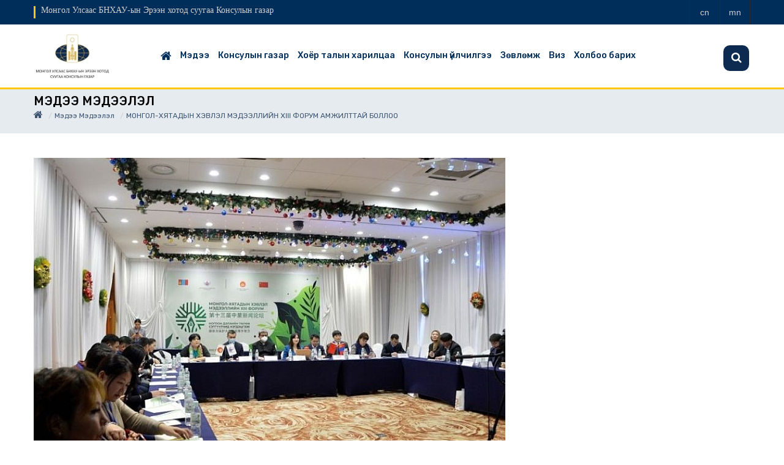

--- FILE ---
content_type: text/html; charset=UTF-8
request_url: https://ereen.consul.mn/post/946
body_size: 6771
content:
<!DOCTYPE html>
<html lang="en">

<head>

    <title> Монгол Улсаас БНХАУ-ын Эрээн хотод суугаа Консулын газар </title>

    <meta charset="utf-8">
    <meta name="csrf-token" content="Yd458TAeTTPwd4iUSX32kZ5JwM8xq7x39zVbLtpc">

    <meta http-equiv="Content-Type" content="text/html; charset=utf-8" />
    <meta http-equiv="X-UA-Compatible" content="IE=edge" />
    <meta name="viewport" content="width=device-width, initial-scale=1, maximum-scale=1" />
    <link href="https://fonts.googleapis.com/css2?family=Rubik:wght@300;400;500;600;700;800;900&display=swap" rel="stylesheet">
    <link rel="stylesheet" type="text/css" href="https://ereen.consul.mn/assets/css/style.css"/>
    <link rel="stylesheet" type="text/css" href="https://ereen.consul.mn/assets/css/bootstrap.css"/>
    <link rel="stylesheet" type="text/css" href="https://ereen.consul.mn/assets/vendor/owl-slider.css"/>
    <link rel="stylesheet" type="text/css" href="https://ereen.consul.mn/assets/vendor/settings.css"/>
    <link rel="stylesheet" type="text/css" href="https://ereen.consul.mn/assets/vendor/custombox.min.css"/>

    <link rel="shortcut icon" type="image/x-icon" href="https://ereen.consul.mn/public/upload/30/org/1m2pyf7ayjp22heqtzpu_1669645411.jpg">

</head>

<body>


    <div class="wrappage">
        <header id="header" class="header-v2">
    <div class="search ver2 ver3">
        <form class="form-search" action="https://ereen.consul.mn/search" method="get" accept-charset="utf-8">
            <input type="text" onblur="if (this.value == '') {this.value = 'Хайлт хийх...';}" onfocus="if(this.value != '') {this.value = '';}" value="Хайлт хийх..." class="input-text required-entry" title="Хайлт хийх" id="newsletter" name="search">
            <button class="button" title="Subscribe" type="submit"><i class="fa fa-search"></i></button>
        </form>
    </div>
    <div class="maintopbar">
        <div class="container">

            <div class="float-left">
                <h4>Монгол Улсаас БНХАУ-ын Эрээн хотод суугаа Консулын газар</h4>
            </div>


            <div class="box-right">
                <div class="social">
                                        <a href="https://ereen.consul.mn/changelanguage?code=cn" title="Хятад"><span>cn</span></a>
                                        <a href="https://ereen.consul.mn/changelanguage?code=mn" title="Монгол"><span>mn</span></a>
                    
                </div>
                

            </div>
        </div>
    </div>
    <div class="header-top">
            <div class="container">
            <div class="box float-left">
                <p class="icon-menu-mobile"><i class="fa fa-bars" ></i></p>



                <div class="logo-mobile">
                    <a href="https://ereen.consul.mn" title="Монгол Улсаас БНХАУ-ын Эрээн хотод суугаа Консулын газар">
                        <img src="https://ereen.consul.mn/public/upload/30/org/200x100/1m2pyf7ayjp22heqtzpu_1669645411.jpg">

                    </a>
                </div>


                <div class="search dropdown" data-toggle="modal" data-target=".bs-example-modal-lg" style="display:none;">
                    <i class="icon"></i>
                </div>
            </div>
            </div>
            <!-- End container -->
        </div>
        <!-- End header-top -->


        <div class="container">
            <div class="logo">
                <a href="https://ereen.consul.mn">
                    <img style="max-height: 80px; max-width: 150px;" class="headerlogo" src="https://ereen.consul.mn/public/upload/30/org/200x100/1m2pyf7ayjp22heqtzpu_1669645411.jpg" alt="Logo">

                </a>
            </div>

            <nav class="mega-menu">
                <!-- Brand and toggle get grouped for better mobile display -->
    <ul class="nav navbar-nav" id="navbar">

	<li class="level1 hover-menu"><a href="https://ereen.consul.mn"><i style="display: block; font-size: 19px;" class="fa fa-home" aria-hidden="true"></i>
    </a></li>
			<li class="level1  hover-menu">

            
                <a  href="https://ereen.consul.mn/category/330">Мэдээ</a>

                
                    <ul class="menu-level-1 list-menu">
                        
                                                            <li class="level2"><a href="https://ereen.consul.mn/subcategory/337" title="Мэдээ мэдээлэл">Мэдээ мэдээлэл  ( 184 ) </a></li>
                            
                        
                                                            <li class="level2"><a href="https://ereen.consul.mn/subcategory/373" title="Шуурхай мэдээ">Шуурхай мэдээ  ( 45 ) </a></li>
                            
                        
                                                            <li class="level2"><a href="https://ereen.consul.mn/subcategory/356" title="Сэрэмжлүүлэг">Сэрэмжлүүлэг  ( 16 ) </a></li>
                            
                                            </ul>

                
            
		</li>
			<li class="level1  hover-menu">

            
                <a  href="https://ereen.consul.mn/category/331">Консулын газар</a>

                
                    <ul class="menu-level-1 list-menu">
                        
                                                            <li class="level2"><a href="https://ereen.consul.mn/subcategory/338" title="Консулын мэндчилгээ">Консулын мэндчилгээ </a></li>
                            
                        
                                                            <li class="level2"><a href="https://ereen.consul.mn/subcategory/339" title="Консулын газрын бүрэлдэхүүн">Консулын газрын бүрэлдэхүүн </a></li>
                            
                        
                                                            <li class="level2"><a href="https://ereen.consul.mn/subcategory/340" title="Консулын тойрог">Консулын тойрог </a></li>
                            
                                            </ul>

                
            
		</li>
			<li class="level1  hover-menu">

            
                <a  href="https://ereen.consul.mn/category/332">Хоёр талын харилцаа</a>

                
                    <ul class="menu-level-1 list-menu">
                        
                                                            <li class="level2"><a href="https://ereen.consul.mn/subcategory/345" title="Улс төрийн харилцаа">Улс төрийн харилцаа </a></li>
                            
                        
                                                            <li class="level2"><a href="https://ereen.consul.mn/subcategory/352" title="Үндэсний аюулгүй байдлын үзэл баримтлал">Үндэсний аюулгүй байдлын үзэл баримтлал </a></li>
                            
                        
                                                            <li class="level2"><a href="https://ereen.consul.mn/subcategory/346" title="Харилцан айлчлалууд">Харилцан айлчлалууд </a></li>
                            
                        
                                                            <li class="level2"><a href="https://ereen.consul.mn/subcategory/347" title="Худалдаа, эдийн засгийн харилцаа">Худалдаа, эдийн засгийн харилцаа </a></li>
                            
                        
                                                            <li class="level2"><a href="https://ereen.consul.mn/subcategory/348" title="Соёл шинжлэх ухааны харилцаа">Соёл шинжлэх ухааны харилцаа </a></li>
                            
                        
                                                            <li class="level2"><a href="https://ereen.consul.mn/subcategory/350" title="Консулын харилцаа">Консулын харилцаа </a></li>
                            
                        
                                                            <li class="level2"><a href="https://ereen.consul.mn/subcategory/351" title="Гэрээ хэлэлцээрийн жагсаалт">Гэрээ хэлэлцээрийн жагсаалт </a></li>
                            
                        
                                                            <li class="level2"><a href="https://ereen.consul.mn/subcategory/354" title="Хууль тогтоомж">Хууль тогтоомж </a></li>
                            
                                            </ul>

                
            
		</li>
			<li class="level1  hover-menu">

            
                <a  href="https://ereen.consul.mn/category/333">Консулын үйлчилгээ</a>

                
                    <ul class="menu-level-1 list-menu">
                        
                                                            <li class="level2"><a href="https://ereen.consul.mn/subcategory/341" title="Иргэний шинэчилсэн бүртгэл">Иргэний шинэчилсэн бүртгэл </a></li>
                            
                        
                                                            <li class="level2"><a href="https://ereen.consul.mn/subcategory/375" title="Төрсний бүртгэл">Төрсний бүртгэл </a></li>
                            
                        
                                                            <li class="level2"><a href="https://ereen.consul.mn/subcategory/374" title="Гэрлэлт бүртгэл">Гэрлэлт бүртгэл </a></li>
                            
                        
                                                            <li class="level2"><a href="https://ereen.consul.mn/subcategory/376" title="Нас барсны бүртгэл">Нас барсны бүртгэл </a></li>
                            
                        
                                                            <li class="level2"><a href="https://ereen.consul.mn/subcategory/343" title="Гадаад паспорт">Гадаад паспорт </a></li>
                            
                        
                                                            <li class="level2"><a href="https://ereen.consul.mn/subcategory/342" title="Нотариат, итгэмжлэл">Нотариат, итгэмжлэл </a></li>
                            
                        
                                                            <li class="level2"><a href="https://ereen.consul.mn/subcategory/377" title="Буцах үнэмлэх">Буцах үнэмлэх </a></li>
                            
                        
                                                            <li class="level2"><a href="https://ereen.consul.mn/subcategory/378" title="Иргэдэд туслах сан">Иргэдэд туслах сан </a></li>
                            
                        
                                                            <li class="level2"><a href="https://ereen.consul.mn/subcategory/379" title="Тодорхойлолт">Тодорхойлолт </a></li>
                            
                        
                                                            <li class="level2"><a href="https://ereen.consul.mn/subcategory/670" title="Апостиль гэрчилгээ">Апостиль гэрчилгээ </a></li>
                            
                        
                                                            <li class="level2"><a href="https://ereen.consul.mn/subcategory/671" title="ХУРДАН цэг">ХУРДАН цэг </a></li>
                            
                                            </ul>

                
            
		</li>
			<li class="level1  hover-menu">

            
                <a  href="https://ereen.consul.mn/category/334">Зөвлөмж</a>

                
                    <ul class="menu-level-1 list-menu">
                        
                                                            <li class="level2"><a href="https://ereen.consul.mn/subcategory/355" title="Зөвлөмж">Зөвлөмж </a></li>
                            
                        
                                                            <li class="level2"><a href="https://ereen.consul.mn/subcategory/357" title="Гуравдагч оронд зорчих">Гуравдагч оронд зорчих </a></li>
                            
                                            </ul>

                
            
		</li>
			<li class="level1  hover-menu">

            
                <a  href="https://ereen.consul.mn/category/335">Виз</a>

                
                    <ul class="menu-level-1 list-menu">
                        
                                                            <li class="level2"><a href="https://ereen.consul.mn/subcategory/359" title="Виз-签证">Виз-签证 </a></li>
                            
                        
                                                            <li class="level2"><a href="https://ereen.consul.mn/subcategory/360" title="Визийн ангилал">Визийн ангилал </a></li>
                            
                        
                                                            <li class="level2"><a href="https://ereen.consul.mn/subcategory/361" title="Цахим виз">Цахим виз </a></li>
                            
                        
                                                            <li class="level2"><a href="https://ereen.consul.mn/subcategory/363" title="Визгүй зорчих орнууд">Визгүй зорчих орнууд </a></li>
                            
                                            </ul>

                
            
		</li>
			<li class="level1  hover-menu">

            
                <a  href="https://ereen.consul.mn/category/336">Холбоо барих</a>

                
                    <ul class="menu-level-1 list-menu">
                                            </ul>

                
            
		</li>
	
    </ul>
 </nav>

        </div>
        <!-- End megamenu -->
</header><!-- /header -->
            
<header class="masthead">
    <div class="overlay"></div>
    <div class="container">
        <div class="row">
            <div class="col-lg-12 col-md-12 mx-auto">
                <div class="page-heading">

                    <ul class="breadcrumb">
                        <div>Мэдээ мэдээлэл</div>
                        <li><a href="https://ereen.consul.mn"><i style="display: block; font-size: 16px;" class="fa fa-home" aria-hidden="true"></i></a></li>
                        <li><a href="https://ereen.consul.mn/subcategory/337">Мэдээ мэдээлэл</a></li>
                        <li class="active">МОНГОЛ-ХЯТАДЫН ХЭВЛЭЛ МЭДЭЭЛЛИЙН XIII ФОРУМ АМЖИЛТТАЙ БОЛЛОО</li>
                    </ul>
                </div>
            </div>
        </div>
    </div>
</header>
<div class="space-padding-tb-20"></div>

        <!-- End container -->
        <div class="container">
            <div class="row">
                <div class="col-md-8">
                    <div class="single-post">
                        <div class="blog-post-item cat-1 box">
                            <div class="blog-post-images">
                                                                <a class="hover-images" href="" title="Post">
                                    <img src="https://ereen.consul.mn/public/upload/30/post/770x480/ykpqz4zjeaxniqraltbetqbc7zk8qbpkkw2cbwyo_1672817294.jpg" alt="images">
                                </a>
                                
                            </div>

                            <div class="content">
                                <h3>МОНГОЛ-ХЯТАДЫН ХЭВЛЭЛ МЭДЭЭЛЛИЙН XIII ФОРУМ АМЖИЛТТАЙ БОЛЛОО</h3>
                                <div class="tag">
                                                                                                                                <p class="label">Мэдээ мэдээлэл</p>
                                                                                                                     <p class="date"><i class="fa fa-clock-o"></i>2022-12-25</p>
                                    <a class="comments" href="#" title="comments"><i class="fa fa-eye"></i>395</a>

                                </div>
                                <hr>
                                    <p style="text-align:justify">Монгол-Хятадын хэвлэл мэдээллийн 13-р форум “Ногоон дэлхийн төлөө сэтгүүлчид нэгдэцгээе” сэдвийн дор 12-р сарын 23-ны өдөр Монгол Улсын нийслэл Улаанбаатар хот болон БНХАУ-ын Бээжин, ӨМӨЗО-ы Хөх хотод  цахим хэлбэрээр зэрэг боллоо.</p>

<p style="text-align:justify">Тус форумд Монгол Улсын Ерөнхийлөгчийн Тамгын газрын Хэвлэл мэдээллийн алба, УИХ, Байгаль орчин, аялал жуулчлалын яам, БНХАУ-ын Төрийн зөвлөлийн Хэвлэл мэдээллийн алба, Экологи, байгаль орчны яам, БНХАУ-аас Монгол Улсад суугаа ЭСЯ, ӨМӨЗО-ы Ардын засгийн газрын хэвлэл мэдээллийн алба болон хоёр орны сэтгүүлчдийн байгууллагын төлөөллүүд оролцов.</p>

<p style="text-align:justify">Монгол Улсын Ерөнхийлөгчийн Тамгын газрын Хэвлэл мэдээллийн албаны дарга Ө.Золбаяр форумд  оролцож Ерөнхийлөгч У.Хүрэлсүхийн мэндчилгээг хуралд оролцогсдод уншиж танилцуулахдаа, “Энэ удаагийн форум нь БНХАУ-д төрийн айлчлал хийгээд удаагүй байгаа энэ цаг үед тохиож байгаагаараа онцлог юм. Хоёр орны төрийн тэргүүн нар айлчлалын үеэр байгаль орчны чиглэлд хамтран ажиллахаар тохиролцсон нь онцгой чухал үйл явдал болсон. Уг тохиролцоог амжилттай хэрэгжүүлэхэд хоёр орны хэвлэл мэдээллийн байгууллагуудын хамтын ажиллагаа маш чухал үүрэг гүйцэтгэнэ” гэдгийг онцлон тэмдэглэжээ.</p>

<p style="text-align:justify">Монгол Улсын БОАЖ-ын сайд Б.Бат-Эрдэнэ тавьсан илтгэлдээ, өнөөгийн байдлаар Монгол Улсын жилийн дундаж хур тунадасны хэмжээ 7,3%-иар буурсан, нийт газар нутгийн 76,9% цөлжсөн, нийт бэлчээрийн 57% нь доройтолд орсон, малын тоо толгой 70 саяд хүрсэн зэрэг нь экологийн тэнцвэрт байдал алдагдахад хүргээд байна. Мөн тусгай хамгаалалттай газар нутаг нийт газар нутгийн 21%-ийг эзэлж байна, 2030 он гэхэд энэ хэмжээг 30 хувьд хүргэхийн тулд үндэсний цэцэрлэг хүрээлэн хэлбэрээр ашиглаж, тусгай хамгаалалттай газрыг нэмэгдүүлэх асуудлыг хөндөж байна. Түүнчлэн дэлхий дахинд 1 хэмийн дулаарлын асуудал яригдаж байхад, Монгол Улсад сүүлийн 80 жилийн хугацаанд агаарын дундаж хэм 2.25 хэмээр нэмэгдсэн, сүүлийн 40 жилд цэвдэгний 30% нь алдагдаж, хөрсний доройтол маш эрчимтэй явагдаж байна. Иймд түүнээс улбаатай шар шороон шуургатай хамтран тэмцэх Хятад, Өмнөд Солонгос, Япон улсын хамтарсан ажлын хэсэг байгуулагдаад байна. Бид энэхүү ажлын хэсэгт орж ажиллах талаар дээрх талуудтай ярилцаж байна. Байгаль орчны экологийн тэнцвэрт байдлыг хадгалах тал дээр БНХАУ дэлхийд манлайлан ажиллаж байгаа, иймд бидэнд тус улсаас суралцах зүйл их байна. Үүнтэй холбогдуулан Монгол Улсын Ерөнхийлөгчийн санаачилсан “Тэрбум мод” үндэсний хөдөлгөөн нь байгаль орчны экологийн тэнцвэрт байдлыг хадгалах, байгалийн нөөц баялагийг зохистой  ашиглах, хамгаалах талаар олон зүйлийг ярьж шийдвэрлэх цаг болсон гэдгийг харуулж байна гэв.</p>

<p style="text-align:justify">Хэлэлцүүлгийн явцад форумд оролцогсод “Байгаль орчны мэдээллийн харилцаа, хамтын ажиллагааг гүнзгийрүүлж, цэвэр үзэсгэлэнтэй дэлхийг хамтаар цогцлооё”, “Байгаль хамгаалах үйлст хэвлэл мэдээллийн салбарын гүйцэтгэх үүрэг”, “Сэтгүүлч ногоон дэлхийг хамгаалахад гүйцэтгэх үүрэг хариуцлага”, “Байгаль орчны чиглэлээр мэдээ, нийтлэл бэлтгэхэд тулгамдаж буй асуудлууд” зэрэг сэдвийн хүрээнд илтгэл тавьж, хоёр орны хэвлэл мэдээллийн байгууллагуудын хамтын ажиллагааны өнөөгийн байдал болон ирээдүйн хөгжлийн төлөв, боломж зэрэг асуудлуудыг хэлэлцжээ.</p>

<p style="text-align:justify">Форумын үеэр Монгол Улсын “Өнөөдөр” сонин болон Хятадын ӨМӨЗО-ы “Өвөр Монголын өдрийн сонин”, UBS телевиз болон ӨМӨЗО-ы Радио Телевизтэй тус тус хамтран ажиллах санамж бичгүүдэд гарын үсэг зурлаа.</p>

                            </div>
                            <div>
                                <div class="row" style="padding-bottom: 20px;">
                                    <hr/>
                                    <div class="col-md-6">


                                            
                                    </div>
                                    <div class="col-md-6">
                                        <div class="float-right align-right">
                                            <div class="social">

                                                <a href="https://www.facebook.com/sharer/sharer.php?u=https%3A%2F%2Fereen.consul.mn%2Fpost%2F946&amp;display=popup" target="_blank" title="facebook share"><i style="color: #1854dd;" class="fa fa-facebook"></i></a>
                                                <a href="https://twitter.com/intent/tweet?url=https%3A%2F%2Fereen.consul.mn%2Fpost%2F946&amp;display=popup" target="_blank" title="twitter share"><i style="color: #18a3dd;" class="fa fa-twitter"></i></a>
                                            </div>
                                        </div>
                                    </div>
                                </div>

                            </div>


                            <!-- End box -->



                        </div>
                    </div>
                    <!-- End signle-post -->
                </div>
                <div class="col-md-4">
                    <!-- social -->
                    <aside class="widget social">

<iframe src="https://www.facebook.com/plugins/page.php?href=https%3A%2F%2Fwww.facebook.com%2FEreenKG%2F&tabs=timeline&width=370&height=500&small_header=false&adapt_container_width=true&hide_cover=false&show_facepile=true&appId=1810704292433850" width="100%" height="500" style="border:none;overflow:hidden" scrolling="no" frameborder="0" allowfullscreen="true" allow="autoplay; clipboard-write; encrypted-media; picture-in-picture; web-share"></iframe>
        <hr>
<a class="twitter-timeline" data-width="100%" data-height="500" href=""></a> <script async src="//platform.twitter.com/widgets.js" charset="utf-8"></script>

</aside>

                    <!--best news-->
                    
                </div>
            </div>
        </div>
        <!-- End container -->

        <script>

            $.ajaxSetup({
                headers: {
                    'X-CSRF-TOKEN': $('meta[name="csrf-token"]').attr('content')
                }
            });

            function clicktoggle(tid)
            {
                $( "#"+tid ).toggle( "slow", function() {
                    // Animation complete.
                });
            }

            function likebtn(commentid, postid){
                $.ajax({
                    type:'POST',
                    url:"https://ereen.consul.mn/like_comment",
                    data:{_token: $('meta[name=csrf-token]').attr('content'), commid:commentid, postid:postid},
                    success:function(data){
                            $('#like_'+commentid).html(data);
                        }
                    });
            }

            function dislikebtn(commentid, postid){
                $.ajax({
                    type:'POST',
                    url:"https://ereen.consul.mn/dislike_comment",
                    data:{_token: $('meta[name=csrf-token]').attr('content'), commid:commentid, postid:postid},
                    success:function(data){
                        $('#dislike_'+commentid).html(data);
                        }
                    });
            }

        </script>

        <style>
    .footer-icon{
        font-size: 50px;
        color: #ffcd57;
    }
    </style>
<footer id="footer" class="footer-v1">
        <div class="container">
      <div class="row">
          <div class="col-md-3">
            <div class="widget footer-info text-align-center">

                <div class="row">
                    <div class="col-md-3 col-3 align-self-top text-center pt-2">
                        <span class="footer-icon"><i class="fa fa-phone-square" aria-hidden="true"></i></span>
                    </div>
                    <div class="col-md-9 col-9 align-self-center text-white">
                        <p><p>/+976/ 92269001 /+86/ 04797524240      </p>

<p>ШУУРХАЙ УТАС  /+86/ 15647964334</p></p>
                    </div>
                </div>
            </div>
          </div>
          <div class="col-md-3">
            <div class="widget footer-info text-align-center">
                <div class="row">
                    <div class="col-md-3 col-3 align-self-top text-center pt-2">
                        <span class="footer-icon"><i class="fa fa-envelope" aria-hidden="true"></i></span>
                    </div>
                    <div class="col-md-9 col-9 align-self-center text-white">
                        <p><p> <a href="/cdn-cgi/l/email-protection" class="__cf_email__" data-cfemail="583d2a3d3d3618353e39763f372e763536">[email&#160;protected]</a></p></p>
                    </div>
                </div>

            </div>
          </div>
          <div class="col-md-3">


              <div class="widget footer-info text-align-center">
                <div class="row">
                    <div class="col-md-3 col-3 align-self-top text-center pt-2">
                        <span class="footer-icon"><i class="fa fa-clock-o" aria-hidden="true"></i></span>
                    </div>
                    <div class="col-md-9 col-9 align-self-center text-white">
                        <p><p>09:00-18:00</p></p>
                    </div>
                </div>

              </div>
          </div>
          <div class="col-md-3">
            <div class="widget footer-info text-align-center">
                <div class="row">
                    <div class="col-md-3 col-3 align-self-top text-center pt-2">
                        <span class="footer-icon"><i class="fa fa-map-marker" aria-hidden="true"></i></span>
                    </div>
                    <div class="col-md-9 col-9 align-self-center">
                        <p class="text-white">Consulate of Mongolia in Erlian No.1206, Youyi Beilu Erlianhaote, Inner Mongolia, PRC 011100</p>
                    </div>
                </div>

            </div>


            <div style="float: right;">

                <div class="social">
                                        <a style="cursor: pointer;" href="https://www.facebook.com/EreenKG" target="_blank" title="fb"><i class="fa fa-facebook"></i></a>
                    <a style="cursor: pointer;" href="" target="_blank" title="twitter"><i class="fa fa-twitter"></i></a>
                                    </div>

            </div>
            <!-- End widget -->

          </div>
      </div>
      <!-- End row -->
    </div>
    <!-- End container -->
    <div class="footer-bottom">
      <div class="container">

        <div class="title-v2"></div>
        <p class="text-align-center" style="color: #fff; font-size: 14px;">© 2022 Бүх эрх хуулиар хамгаалагдсан. </p>

      </div>
    </div>
      </footer>

        <div id="back-to-top">
            <i class="fa fa-long-arrow-up"></i>
        </div>
	</div>
	<!-- End Container -->

    <script data-cfasync="false" src="/cdn-cgi/scripts/5c5dd728/cloudflare-static/email-decode.min.js"></script><script type="text/javascript" src="https://ereen.consul.mn/assets/js/jquery-3.1.1.min.js"></script>
    <script type="text/javascript" src="https://ereen.consul.mn/assets/js/bootstrap.min.js"></script>
    <script type="text/javascript" src="https://ereen.consul.mn/assets/js/owl.carousel.min.js"></script>
    <script type="text/javascript" src="https://ereen.consul.mn/assets/js/jquery.themepunch.revolution.min.js"></script>
    <script type="text/javascript" src="https://ereen.consul.mn/assets/js/jquery.themepunch.plugins.min.js"></script>
    <script type="text/javascript" src="https://ereen.consul.mn/assets/js/engo-plugins.js"></script>
    <script type="text/javascript" src="https://ereen.consul.mn/assets/js/custombox.min.js"></script>
    <script type="text/javascript" src="https://ereen.consul.mn/assets/js/legacy.min.js"></script>
    <script type="text/javascript" src="https://ereen.consul.mn/assets/js/store.js"></script>
    <script type="text/javascript" src="https://ereen.consul.mn/assets/js/jquery.timeago.js"></script>

    <script type="text/javascript">
        jQuery(document).ready(function() {
            jQuery("time.timeago").timeago();
        });
    </script>
<script defer src="https://static.cloudflareinsights.com/beacon.min.js/vcd15cbe7772f49c399c6a5babf22c1241717689176015" integrity="sha512-ZpsOmlRQV6y907TI0dKBHq9Md29nnaEIPlkf84rnaERnq6zvWvPUqr2ft8M1aS28oN72PdrCzSjY4U6VaAw1EQ==" data-cf-beacon='{"version":"2024.11.0","token":"20ed10ad644b405eb65e517640a52d5e","r":1,"server_timing":{"name":{"cfCacheStatus":true,"cfEdge":true,"cfExtPri":true,"cfL4":true,"cfOrigin":true,"cfSpeedBrain":true},"location_startswith":null}}' crossorigin="anonymous"></script>
</body>

</html>


--- FILE ---
content_type: text/css
request_url: https://ereen.consul.mn/assets/sass/components/Vendor/simple-line-icon/css/simple-line-icons.css
body_size: 2104
content:
@font-face {
  font-family: 'simple-line-icons';
  src: url('../fonts/Simple-Line-Icons.eot');
  src: url('../fonts/Simple-Line-Icons.eot#iefix') format('embedded-opentype'),
  url('../fonts/Simple-Line-Icons.woff2') format('woff2'),
  url('../fonts/Simple-Line-Icons.ttf') format('truetype'),
  url('../fonts/Simple-Line-Icons.woff') format('woff'),
  url('../fonts/Simple-Line-Icons.svg#simple-line-icons') format('svg');
  font-weight: normal;
  font-style: normal;
}
/*
 Use the following CSS code if you want to have a class per icon.
 Instead of a list of all class selectors, you can use the generic [class*="icon-"] selector, but it's slower:
*/
.icon-user,
.icon-people,
.icon-pointer,
.icon-user-female,
.icon-user-follow,
.icon-user-following,
.icon-user-unfollow,
.icon-login,
.icon-logout,
.icon-emotsmile,
.icon-phone,
.icon-call-end,
.icon-call-in,
.icon-call-out,
.icon-map,
.icon-location-pin,
.icon-direction,
.icon-directions,
.icon-compass,
.icon-layers,
.icon-menu,
.icon-list,
.icon-options-vertical,
.icon-options,
.icon-arrow-down,
.icon-arrow-left,
.icon-arrow-right,
.icon-arrow-up,
.icon-arrow-up-circle,
.icon-arrow-left-circle,
.icon-arrow-right-circle,
.icon-arrow-down-circle,
.icon-check,
.icon-clock,
.icon-plus,
.icon-minus,
.icon-close,
.icon-exclamation,
.icon-organization,
.icon-trophy,
.icon-screen-smartphone,
.icon-screen-desktop,
.icon-plane,
.icon-notebook,
.icon-mustache,
.icon-mouse,
.icon-magnet,
.icon-energy,
.icon-disc,
.icon-cursor,
.icon-cursor-move,
.icon-crop,
.icon-chemistry,
.icon-speedometer,
.icon-shield,
.icon-screen-tablet,
.icon-magic-wand,
.icon-hourglass,
.icon-graduation,
.icon-ghost,
.icon-game-controller,
.icon-fire,
.icon-eyeglass,
.icon-envelope-open,
.icon-envelope-letter,
.icon-bell,
.icon-badge,
.icon-anchor,
.icon-wallet,
.icon-vector,
.icon-speech,
.icon-puzzle,
.icon-printer,
.icon-present,
.icon-playlist,
.icon-pin,
.icon-picture,
.icon-handbag,
.icon-globe-alt,
.icon-globe,
.icon-folder-alt,
.icon-folder,
.icon-film,
.icon-feed,
.icon-drop,
.icon-drawer,
.icon-docs,
.icon-doc,
.icon-diamond,
.icon-cup,
.icon-calculator,
.icon-bubbles,
.icon-briefcase,
.icon-book-open,
.icon-basket-loaded,
.icon-basket,
.icon-bag,
.icon-action-undo,
.icon-action-redo,
.icon-wrench,
.icon-umbrella,
.icon-trash,
.icon-tag,
.icon-support,
.icon-frame,
.icon-size-fullscreen,
.icon-size-actual,
.icon-shuffle,
.icon-share-alt,
.icon-share,
.icon-rocket,
.icon-question,
.icon-pie-chart,
.icon-pencil,
.icon-note,
.icon-loop,
.icon-home,
.icon-grid,
.icon-graph,
.icon-microphone,
.icon-music-tone-alt,
.icon-music-tone,
.icon-earphones-alt,
.icon-earphones,
.icon-equalizer,
.icon-like,
.icon-dislike,
.icon-control-start,
.icon-control-rewind,
.icon-control-play,
.icon-control-pause,
.icon-control-forward,
.icon-control-end,
.icon-volume-1,
.icon-volume-2,
.icon-volume-off,
.icon-calendar,
.icon-bulb,
.icon-chart,
.icon-ban,
.icon-bubble,
.icon-camrecorder,
.icon-camera,
.icon-cloud-download,
.icon-cloud-upload,
.icon-envelope,
.icon-eye,
.icon-flag,
.icon-heart,
.icon-info,
.icon-key,
.icon-link,
.icon-lock,
.icon-lock-open,
.icon-magnifier,
.icon-magnifier-add,
.icon-magnifier-remove,
.icon-paper-clip,
.icon-paper-plane,
.icon-power,
.icon-refresh,
.icon-reload,
.icon-settings,
.icon-star,
.icon-symbol-female,
.icon-symbol-male,
.icon-target,
.icon-credit-card,
.icon-paypal,
.icon-social-tumblr,
.icon-social-twitter,
.icon-social-facebook,
.icon-social-instagram,
.icon-social-linkedin,
.icon-social-pinterest,
.icon-social-github,
.icon-social-google,
.icon-social-reddit,
.icon-social-skype,
.icon-social-dribbble,
.icon-social-behance,
.icon-social-foursqare,
.icon-social-soundcloud,
.icon-social-spotify,
.icon-social-stumbleupon,
.icon-social-youtube,
.icon-social-dropbox,
.icon-emoticon-smile,.icon-bar-chart  {
  font-family: 'simple-line-icons';
  speak: none;
  font-style: normal;
  font-weight: normal;
  font-variant: normal;
  text-transform: none;
  line-height: 1;
  /* Better Font Rendering =========== */
  -webkit-font-smoothing: antialiased;
  -moz-osx-font-smoothing: grayscale;
}
.icon-user:before {
  content: "\e005";
}
.icon-people:before {
  content: "\e001";
}
.icon-user-female:before {
  content: "\e000";
}
.icon-user-follow:before {
  content: "\e002";
}
.icon-user-following:before {
  content: "\e003";
}
.icon-user-unfollow:before {
  content: "\e004";
}
.icon-login:before {
  content: "\e066";
}
.icon-logout:before {
  content: "\e065";
}
.icon-emotsmile:before {
  content: "\e021";
}
.icon-phone:before {
  content: "\e600";
}
.icon-call-end:before {
  content: "\e048";
}
.icon-call-in:before {
  content: "\e047";
}
.icon-call-out:before {
  content: "\e046";
}
.icon-map:before {
  content: "\e033";
}
.icon-location-pin:before {
  content: "\e096";
}
.icon-direction:before {
  content: "\e042";
}
.icon-directions:before {
  content: "\e041";
}
.icon-compass:before {
  content: "\e045";
}
.icon-layers:before {
  content: "\e034";
}
.icon-menu:before {
  content: "\e601";
}
.icon-list:before {
  content: "\e067";
}
.icon-options-vertical:before {
  content: "\e602";
}
.icon-options:before {
  content: "\e603";
}
.icon-arrow-down:before {
  content: "\e604";
}
.icon-arrow-left:before {
  content: "\e605";
}
.icon-arrow-right:before {
  content: "";
}
.icon-arrow-up:before {
  content: "\e607";
}
.icon-arrow-up-circle:before {
  content: "\e078";
}
.icon-arrow-left-circle:before {
  content: "\e07a";
}
.icon-arrow-right-circle:before {
  content: "\e079";
}
.icon-arrow-down-circle:before {
  content: "\e07b";
}
.icon-check:before {
  content: "\e080";
}
.icon-clock:before {
  content: "\e081";
}
.icon-plus:before {
  content: "\e095";
}
.icon-minus:before {
  content: "\e615";
}
.icon-close:before {
  content: "\e082";
}
.icon-exclamation:before {
  content: "\e617";
}
.icon-organization:before {
  content: "\e616";
}
.icon-trophy:before {
  content: "\e006";
}
.icon-screen-smartphone:before {
  content: "\e010";
}
.icon-screen-desktop:before {
  content: "\e011";
}
.icon-plane:before {
  content: "\e012";
}
.icon-notebook:before {
  content: "\e013";
}
.icon-mustache:before {
  content: "\e014";
}
.icon-mouse:before {
  content: "\e015";
}
.icon-magnet:before {
  content: "\e016";
}
.icon-energy:before {
  content: "\e020";
}
.icon-disc:before {
  content: "\e022";
}
.icon-cursor:before {
  content: "\e06e";
}
.icon-cursor-move:before {
  content: "\e023";
}
.icon-crop:before {
  content: "\e024";
}
.icon-chemistry:before {
  content: "\e026";
}
.icon-speedometer:before {
  content: "\e007";
}
.icon-shield:before {
  content: "\e00e";
}
.icon-screen-tablet:before {
  content: "\e00f";
}
.icon-magic-wand:before {
  content: "\e017";
}
.icon-hourglass:before {
  content: "\e018";
}
.icon-graduation:before {
  content: "\e019";
}
.icon-ghost:before {
  content: "\e01a";
}
.icon-game-controller:before {
  content: "\e01b";
}
.icon-fire:before {
  content: "\e01c";
}
.icon-eyeglass:before {
  content: "\e01d";
}
.icon-envelope-open:before {
  content: "\e01e";
}
.icon-envelope-letter:before {
  content: "\e01f";
}
.icon-bell:before {
  content: "\e027";
}
.icon-badge:before {
  content: "\e028";
}
.icon-anchor:before {
  content: "\e029";
}
.icon-wallet:before {
  content: "\e02a";
}
.icon-vector:before {
  content: "\e02b";
}
.icon-speech:before {
  content: "\e02c";
}
.icon-puzzle:before {
  content: "\e02d";
}
.icon-printer:before {
  content: "\e02e";
}
.icon-present:before {
  content: "\e02f";
}
.icon-playlist:before {
  content: "\e030";
}
.icon-pin:before {
  content: "\e031";
}
.icon-picture:before {
  content: "\e032";
}
.icon-handbag:before {
  content: "\e035";
}
.icon-globe-alt:before {
  content: "\e036";
}
.icon-globe:before {
  content: "\e037";
}
.icon-folder-alt:before {
  content: "\e039";
}
.icon-folder:before {
  content: "\e089";
}
.icon-film:before {
  content: "\e03a";
}
.icon-feed:before {
  content: "\e03b";
}
.icon-drop:before {
  content: "\e03e";
}
.icon-drawer:before {
  content: "\e03f";
}
.icon-docs:before {
  content: "\e040";
}
.icon-doc:before {
  content: "\e085";
}
.icon-diamond:before {
  content: "\e043";
}
.icon-cup:before {
  content: "\e044";
}
.icon-calculator:before {
  content: "\e049";
}
.icon-bubbles:before {
  content: "\e04a";
}
.icon-briefcase:before {
  content: "\e04b";
}
.icon-book-open:before {
  content: "\e04c";
}
.icon-basket-loaded:before {
  content: "\e04d";
}
.icon-basket:before {
  content: "\e04e";
}
.icon-bag:before {
  content: "\e04f";
}
.icon-action-undo:before {
  content: "\e050";
}
.icon-action-redo:before {
  content: "\e051";
}
.icon-wrench:before {
  content: "\e052";
}
.icon-umbrella:before {
  content: "\e053";
}
.icon-trash:before {
  content: "\e054";
}
.icon-tag:before {
  content: "\e055";
}
.icon-support:before {
  content: "\e056";
}
.icon-frame:before {
  content: "\e038";
}
.icon-size-fullscreen:before {
  content: "\e057";
}
.icon-size-actual:before {
  content: "\e058";
}
.icon-shuffle:before {
  content: "\e059";
}
.icon-share-alt:before {
  content: "\e05a";
}
.icon-share:before {
  content: "\e05b";
}
.icon-rocket:before {
  content: "\e05c";
}
.icon-question:before {
  content: "\e05d";
}
.icon-pie-chart:before {
  content: "\e05e";
}
.icon-pencil:before {
  content: "\e05f";
}
.icon-note:before {
  content: "\e060";
}
.icon-loop:before {
  content: "\e064";
}
.icon-home:before {
  content: "\e069";
}
.icon-grid:before {
  content: "\e06a";
}
.icon-graph:before {
  content: "\e06b";
}
.icon-microphone:before {
  content: "\e063";
}
.icon-music-tone-alt:before {
  content: "\e061";
}
.icon-music-tone:before {
  content: "\e062";
}
.icon-earphones-alt:before {
  content: "\e03c";
}
.icon-earphones:before {
  content: "\e03d";
}
.icon-equalizer:before {
  content: "\e06c";
}
.icon-like:before {
  content: "\e068";
}
.icon-dislike:before {
  content: "\e06d";
}
.icon-control-start:before {
  content: "\e06f";
}
.icon-control-rewind:before {
  content: "\e070";
}
.icon-control-play:before {
  content: "\e071";
}
.icon-control-pause:before {
  content: "\e072";
}
.icon-control-forward:before {
  content: "\e073";
}
.icon-control-end:before {
  content: "\e074";
}
.icon-volume-1:before {
  content: "\e09f";
}
.icon-volume-2:before {
  content: "\e0a0";
}
.icon-volume-off:before {
  content: "\e0a1";
}
.icon-calendar:before {
  content: "\e075";
}
.icon-bulb:before {
  content: "\e076";
}
.icon-chart:before {
  content: "\e077";
}
.icon-ban:before {
  content: "\e07c";
}
.icon-bubble:before {
  content: "\e07d";
}
.icon-camrecorder:before {
  content: "\e07e";
}
.icon-camera:before {
  content: "\e07f";
}
.icon-cloud-download:before {
  content: "\e083";
}
.icon-cloud-upload:before {
  content: "\e084";
}
.icon-envelope:before {
  content: "\e086";
}
.icon-eye:before {
  content: "\e087";
}
.icon-flag:before {
  content: "\e088";
}
.icon-heart:before {
  content: "\e08a";
}
.icon-info:before {
  content: "\e08b";
}
.icon-key:before {
  content: "\e08c";
}
.icon-link:before {
  content: "\e08d";
}
.icon-lock:before {
  content: "\e08e";
}
.icon-lock-open:before {
  content: "\e08f";
}
.icon-magnifier:before {
  content: "\e090";
}
.icon-magnifier-add:before {
  content: "\e091";
}
.icon-magnifier-remove:before {
  content: "\e092";
}
.icon-paper-clip:before {
  content: "\e093";
}
.icon-paper-plane:before {
  content: "\e094";
}
.icon-power:before {
  content: "\e097";
}
.icon-refresh:before {
  content: "\e098";
}
.icon-reload:before {
  content: "\e099";
}
.icon-settings:before {
  content: "\e09a";
}
.icon-star:before {
  content: "\e09b";
}
.icon-symbol-female:before {
  content: "\e09c";
}
.icon-symbol-male:before {
  content: "\e09d";
}
.icon-target:before {
  content: "\e09e";
}
.icon-credit-card:before {
  content: "\e025";
}
.icon-paypal:before {
  content: "\e608";
}
.icon-social-tumblr:before {
  content: "\e00a";
}
.icon-social-twitter:before {
  content: "\e009";
}
.icon-social-facebook:before {
  content: "\e00b";
}
.icon-social-instagram:before {
  content: "\e609";
}
.icon-social-linkedin:before {
  content: "\e60a";
}
.icon-social-pinterest:before {
  content: "\e60b";
}
.icon-social-github:before {
  content: "\e60c";
}
.icon-social-google:before {
  content: "\e60d";
}
.icon-social-reddit:before {
  content: "\e60e";
}
.icon-social-skype:before {
  content: "\e60f";
}
.icon-social-dribbble:before {
  content: "\e00d";
}
.icon-social-behance:before {
  content: "\e610";
}
.icon-social-foursqare:before {
  content: "\e611";
}
.icon-social-soundcloud:before {
  content: "\e612";
}
.icon-social-spotify:before {
  content: "\e613";
}
.icon-social-stumbleupon:before {
  content: "\e614";
}
.icon-social-youtube:before {
  content: "\e008";
}
.icon-social-dropbox:before {
  content: "\e00c";
}
.icon-emoticon-smile:before{
  content: "";
}
.icon-bar-chart:before{content: "";}
.icon-pointer:before{content: "";}
